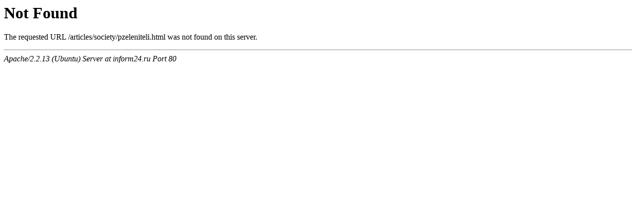

--- FILE ---
content_type: text/html; charset=UTF-8
request_url: http://inform24.ru/articles/society/pzeleniteli.html
body_size: 329
content:

<!DOCTYPE HTML PUBLIC "-//IETF//DTD HTML 2.0//EN">

<html><head>

<title>404 Not Found</title>

</head><body>

<h1>Not Found</h1>

<p>The requested URL /articles/society/pzeleniteli.html was not found on this server.</p>

<hr>

<address>Apache/2.2.13 (Ubuntu) Server at inform24.ru Port 80</address>

</body></html>
